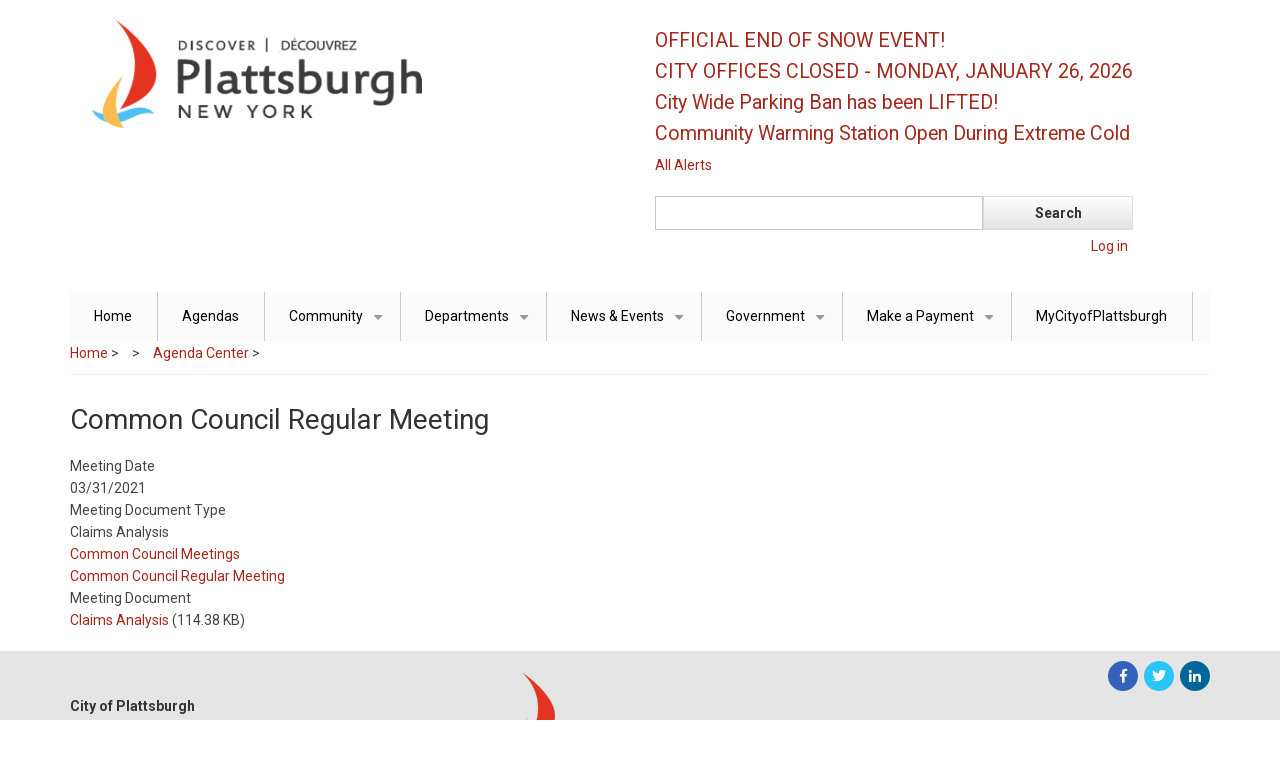

--- FILE ---
content_type: text/html; charset=UTF-8
request_url: https://cityofplattsburgh-ny.gov/AgendaCenter/claims-analysis/common-council-regular-meeting-wed-03312021-1200-pm
body_size: 21233
content:
<!DOCTYPE html>
<html lang="en" dir="ltr">
  <head>
    <meta http-equiv="X-UA-Compatible" content="IE=edge">    
    <meta name="viewport" content="width=device-width, initial-scale=1.0">
    <meta charset="utf-8" />
<script>var _paq = _paq || [];(function(){var u=(("https:" == document.location.protocol) ? "https://track.clintoncountygov.com/" : "http://track.clintoncountygov.com/");_paq.push(["setSiteId", "2"]);_paq.push(["setTrackerUrl", u+"matomo.php"]);_paq.push(["setDoNotTrack", 1]);if (!window.matomo_search_results_active) {_paq.push(["trackPageView"]);}_paq.push(["setIgnoreClasses", ["no-tracking","colorbox"]]);_paq.push(["enableLinkTracking"]);var d=document,g=d.createElement("script"),s=d.getElementsByTagName("script")[0];g.type="text/javascript";g.defer=true;g.async=true;g.src=u+"matomo.js";s.parentNode.insertBefore(g,s);})();</script>
<meta name="Generator" content="Drupal 9 (https://www.drupal.org)" />
<meta name="MobileOptimized" content="width" />
<meta name="HandheldFriendly" content="true" />
<meta name="viewport" content="width=device-width, initial-scale=1.0" />
<link rel="icon" href="/sites/cityofplattsburgh.com/files/favicon_0.ico" type="image/vnd.microsoft.icon" />
<link rel="canonical" href="https://cityofplattsburgh-ny.gov/AgendaCenter/claims-analysis/common-council-regular-meeting-wed-03312021-1200-pm" />
<link rel="shortlink" href="https://cityofplattsburgh-ny.gov/node/2228" />

    <title>Common Council Regular Meeting | City of Plattsburgh, New York</title>
    <link rel="stylesheet" media="all" href="/sites/cityofplattsburgh.com/files/css/css_LLiICWna101nNIKOt54Q7E-mxH73Y8zRqXpwcB9skKc.css" />
<link rel="stylesheet" media="all" href="/sites/cityofplattsburgh.com/files/css/css_iBs_4H3LFus8uNgJYfuUuzaPbCpDVjgSg3_3Wwi4gFk.css" />

    
  </head>
  <body class="path-node page-node-type-meeting-document">
    <a href="#main-content" class="visually-hidden focusable skip-link">
      Skip to main content
    </a>
    
      <div class="dialog-off-canvas-main-canvas" data-off-canvas-main-canvas>
    

<!-- Header and Navbar -->
<header class="main-header">
  <div class="container">
    <div class="row">
      <div class="col-sm-12 col-md-6">
                    <div class="region region-header">
    <div id="block-business-responsive-theme-branding" class="site-branding block block-system block-system-branding-block">
  
    
        <div class="brand logo">
      <a href="/" title="Home" rel="home" class="site-branding__logo">
        <img src="/sites/cityofplattsburgh.com/files/Plattsburgh_New_York_4.png" alt="Home" />
      </a>
    </div>
    </div>

  </div>


          <button type="button" class="navbar-toggle" data-toggle="collapse" data-target="#main-navigation">
            <span class="sr-only">Toggle navigation</span>
            <span class="icon-bar"></span>
            <span class="icon-bar"></span>
            <span class="icon-bar"></span>
          </button>
        
              </div>

              <div class="col-sm-12 col-md-6">

                        <div class="region region-search">
    <div class="views-element-container block block-views block-views-blockalerts-block-1" id="block-views-block-alerts-block-1">
  
    
      <div><div class="js-view-dom-id-fbc6b93c4ed92230c4a0e3c8c5d6e2e70722bf7a529cf5041950ff48ae544b25">
  
  
  

  
  
  

      <div>
    <h4 class="field-content"><a href="/alerts/alerts/official-end-snow-event-8" hreflang="en">OFFICIAL END OF SNOW EVENT!</a></h4>
  </div>
    <div>
    <h4 class="field-content"><a href="/alerts/alerts/city-offices-closed-monday-january-26-2026" hreflang="en">CITY OFFICES CLOSED - MONDAY, JANUARY 26, 2026</a></h4>
  </div>
    <div>
    <h4 class="field-content"><a href="/alerts/alerts/city-wide-parking-ban-has-been-lifted-2" hreflang="en">City Wide Parking Ban has been LIFTED!</a></h4>
  </div>
    <div>
    <h4 class="field-content"><a href="/alerts/alerts/community-warming-station-open-during-extreme-cold" hreflang="en">Community Warming Station Open During Extreme Cold</a></h4>
  </div>

    

  
  <div class="more-link"><a href="/AlertCenter">All Alerts</a></div>


  
  
</div>
</div>

  </div>
<div class="search-block-form block block-search" data-drupal-selector="search-block-form" id="block-searchform-2" role="search">
  
    
      <form action="/search/node" method="get" id="search-block-form" accept-charset="UTF-8">
  <div class="js-form-item form-item js-form-type-search form-item-keys js-form-item-keys form-no-label">
      <label for="edit-keys" class="visually-hidden">Search</label>
        <input title="Enter the terms you wish to search for." data-drupal-selector="edit-keys" type="search" id="edit-keys" name="keys" value="" size="15" maxlength="128" class="form-search" />

        </div>
<div data-drupal-selector="edit-actions" class="form-actions js-form-wrapper form-wrapper" id="edit-actions"><input data-drupal-selector="edit-submit" type="submit" id="edit-submit" value="Search" class="button js-form-submit form-submit" />
</div>

</form>

  </div>
<nav role="navigation" aria-labelledby="block-business-responsive-theme-account-menu-menu" id="block-business-responsive-theme-account-menu">
            
  <h2 class="visually-hidden" id="block-business-responsive-theme-account-menu-menu">User account menu</h2>
  

        
            <ul class="menu">
                            <li class="menu-item">
        <a href="/index.php/user/login" data-drupal-link-system-path="user/login">Log in</a>
                  </li>
        </ul>
  


  </nav>

  </div>

                    
        </div>
      
    </div>
  </div>
</header>
<!--End Header & Navbar -->


<div class="container main-menuwrap">
  <div class="row">
    <div class="navbar-header col-md-12">
      <nav class="navbar navbar-default" role="navigation">
        

                    <div class="region region-primary-menu">
    <nav role="navigation" aria-labelledby="block-business-responsive-theme-main-menu-menu" id="block-business-responsive-theme-main-menu">
            
  <h2 class="visually-hidden" id="block-business-responsive-theme-main-menu-menu">Main navigation</h2>
  

        
              <ul class="sm menu-base-theme" id="main-menu"  class="menu nav navbar-nav">
                      <li>
        <a href="/index.php/" data-drupal-link-system-path="&lt;front&gt;">Home</a>
                  </li>
                  <li>
        <a href="/index.php/AgendaCenter" title="Link to agendas" data-drupal-link-system-path="AgendaCenter">Agendas</a>
                  </li>
                  <li>
        <a href="/index.php/" data-target="#" data-toggle="dropdown">Community</a>
                                  <ul>
                      <li>
        <a href="/index.php/links/education" title="Link to information about education in the City of Plattsburgh" data-drupal-link-system-path="node/29">Education</a>
                  </li>
                  <li>
        <a href="https://esd.ny.gov/regions/north-country" title="Link to New York State Developement website">Empire State Development</a>
                  </li>
                  <li>
        <a href="/index.php/links/health-care-services" title="Link to information about health care services in the City of Plattsburgh" data-drupal-link-system-path="node/32">Health Care Services</a>
                  </li>
                  <li>
        <a href="https://www.flyplattsburgh.com/" title="Link to Plattsburgh International Airport website">Plattsburgh International Airport</a>
                  </li>
                  <li>
        <a href="http://www.northcountrychamber.com/" title="Link to North Country Chamber of Commerce">North Country Chamber of Commerce</a>
                  </li>
                  <li>
        <a href="https://www.tdcnny.com/" title="Link to The Development Corporation website">The Development Corporation</a>
                  </li>
                  <li>
        <a href="/index.php/department/voter-districts" title="Link to Voter District web page" data-drupal-link-system-path="node/38">Voter Districts</a>
                  </li>
                  <li>
        <a href="https://www.plattsburghfarmerscraftersmarket.com/" title="Link to PFCM website">Plattsburgh Farmers and Crafters Market</a>
                  </li>
                  <li>
        <a href="/index.php/node/2693" data-drupal-link-system-path="node/2693">Plattsburgh by the Numbers</a>
                  </li>
        </ul>
  
            </li>
                  <li>
        <a href="/index.php/department" data-target="#" data-toggle="dropdown">Departments</a>
                                  <ul>
                      <li>
        <a href="/index.php/department/building-inspector" title="Link to the building inspectors page" data-drupal-link-system-path="node/33">Building Inspector</a>
                  </li>
                  <li>
        <a href="/index.php/department/city-assessor" title="Link to City Assessor web page" data-drupal-link-system-path="node/43">City Assessor</a>
                  </li>
                  <li>
        <a href="/index.php/department/city-clerk" title="Link to City Clerk web pages" data-drupal-link-system-path="node/36">City Clerk</a>
                  </li>
                  <li>
        <a href="http://www.nycourts.gov/courts/4jd/Clinton/index.shtml" title="Link to City Court web pages">City Court</a>
                  </li>
                  <li>
        <a href="/index.php/department/city-historian" title="Link to City Historian web pages" data-drupal-link-system-path="node/96">City Historian</a>
                  </li>
                  <li>
        <a href="/index.php/department/community-development" title="Link to Community Development web pages" data-drupal-link-system-path="node/97">Community Development</a>
                  </li>
                  <li>
        <a href="/index.php/department/environmental-services" title="Link to Environmental Services web pages" data-drupal-link-system-path="node/53">Environmental Services</a>
                  </li>
                  <li>
        <a href="/index.php/department/finance" title="Link to Finance Department web pages" data-drupal-link-system-path="node/88">Finance</a>
                  </li>
                  <li>
        <a href="/index.php/department/fire-department" title="Link to Fire Department web pages" data-drupal-link-system-path="node/1124">Fire Department</a>
                  </li>
                  <li>
        <a href="/index.php/department/human-resources" title="Link to Human Resources web  pages" data-drupal-link-system-path="node/1143">Human Resources</a>
                  </li>
                  <li>
        <a href="/index.php/department/municipal-lighting-department" title="Link to Municipal Lighting Department web pages" data-drupal-link-system-path="node/64">Municipal Lighting Department</a>
                  </li>
                  <li>
        <a href="https://www.plattsburghlib.org/" title="Link to Plattsaburgh Public Library website">Plattsburgh Public Library</a>
                  </li>
                  <li>
        <a href="/index.php/department/police-department" title="Link to Police Department website" data-drupal-link-system-path="node/2075">Police Department</a>
                  </li>
                  <li>
        <a href="/index.php/department/public-works" title="Link to Public Works web pages" data-drupal-link-system-path="node/1132">Public Works</a>
                  </li>
        </ul>
  
            </li>
                  <li>
        <a href="/index.php/news-events" data-target="#" data-toggle="dropdown">News &amp; Events</a>
                                  <ul>
                      <li>
        <a href="/index.php/AlertCenter" title="Link to current alerts for the City of Plattsburgh" data-drupal-link-system-path="AlertCenter">Alerts</a>
                  </li>
                  <li>
        <a href="http://www.discoverplattsburgh.com/events" title="Information about City Events">City Events Calendar</a>
                  </li>
                  <li>
        <a href="/index.php/holdinganevent" data-drupal-link-system-path="node/2522">Holding an Event in Plattsburgh</a>
                  </li>
                  <li>
        <a href="https://www.cityofplattsburgh-ny.gov/news" title="Recent news and press releases">News</a>
                  </li>
        </ul>
  
            </li>
                  <li>
        <a href="/index.php/government" data-target="#" data-toggle="dropdown">Government</a>
                                  <ul>
                      <li>
        <a href="/index.php/department/mayors-office" title="Link to the Mayor&#039;s Office webpage" data-drupal-link-system-path="node/1133">Mayor&#039;s Office</a>
                  </li>
                  <li>
        <a href="/index.php/boards-committees-commissions/common-council" title="Link to directory of Common Council members" data-drupal-link-system-path="node/84">Common Council</a>
                  </li>
                  <li>
        <a href="/index.php/boards-committees-commissions/planning-board" title="Link to the Planning Board web page" data-drupal-link-system-path="node/1154">Planning Board</a>
                  </li>
                  <li>
        <a href="/index.php/boards-committees-commissions/zoning-board-appeals" title="Link to Zoning Board of Appeals" data-drupal-link-system-path="node/1157">Zoning Board of Appeals</a>
                  </li>
                  <li>
        <a href="/index.php/boards-committees-commissions/climate-task-force" data-drupal-link-system-path="node/3057">Climate Task Force</a>
                  </li>
                  <li>
        <a href="/index.php/boards-committees-commissions/housing-committee" data-drupal-link-system-path="node/2495">Housing Committee</a>
                  </li>
        </ul>
  
            </li>
                  <li>
        <a href="/index.php/" data-target="#" data-toggle="dropdown">Make a Payment</a>
                                  <ul>
                      <li>
        <a href="https://plattsburgh.munisselfservice.com/citizens/Default.aspx">Electric/Water Bill</a>
                  </li>
                  <li>
        <a href="https://plattsburghny.rmcpay.com/">Parking Ticket</a>
                  </li>
                  <li>
        <a href="https://plattsburgh.munisselfservice.com/citizens/Default.aspx">Property Taxes</a>
                  </li>
        </ul>
  
            </li>
                  <li>
        <a href="http://my.cityofplattsburgh-ny.gov" title="City of Plattsburgh&#039;s online community engagement platform">MyCityofPlattsburgh</a>
                  </li>
        </ul>
  


  </nav>

  </div>

              </nav>
    </div>
  </div>
</div>




<!--Highlighted-->
      <div class="container">
      <div class="row">
        <div class="col-md-12">
            <div class="region region-highlighted">
    <div data-drupal-messages-fallback class="hidden"></div>

  </div>

        </div>
      </div>
    </div>
  <!--End Highlighted-->


<!-- Start Top Widget -->
<!--End Top Widget -->


<!-- Start Middle Widget -->
<!--End Top Widget -->


<!-- Page Title -->
<!-- End Page Title ---- >


<!-- layout -->
<div id="wrapper">
  <!-- start: Container -->
  <div class="container">
    
    <!--Content top-->
          <!--End Content top-->
    
    <!--start:content -->
    <div class="row">
      <div class="col-md-12">  <div class="region region-breadcrumb">
    <div id="block-business-responsive-theme-breadcrumbs" class="block block-system block-system-breadcrumb-block">
  
    
        <nav class="breadcrumb" role="navigation" aria-labelledby="system-breadcrumb">
    <h2 id="system-breadcrumb" class="visually-hidden">Breadcrumb</h2>
    <ul>
          <li>
                  <a href="/">Home</a>
         >
      </li>
          <li>
                  <a href="/AgendaCenter">Agenda Center</a>
         >
      </li>
        </ul>
  </nav>

  </div>

  </div>
</div>
    </div>

    <div class="row layout">
      <!--- Start Left SideBar -->
            <!---End Right SideBar -->

      <!--- Start content -->
              <div class="content_layout">
          <div class=col-md-9>
              <div class="region region-content">
    <div id="block-business-responsive-theme-page-title" class="block block-core block-page-title-block">
  
    
      
  <h1>
<span>Common Council Regular Meeting</span>
</h1>


  </div>
<div id="block-business-responsive-theme-content" class="block block-system block-system-main-block">
  
    
      
<article data-history-node-id="2228" role="article" class="node node--type-meeting-document node--view-mode-full">

  
    

  
  <div class="node__content">
    
  <div>
    <div>Meeting Date</div>
              <div>03/31/2021</div>
          </div>

  <div>
    <div>Meeting Document Type</div>
              <div>Claims Analysis</div>
          </div>

  <div>
    <div class="visually-hidden">Meeting Type</div>
              <div><a href="/common-council/meetings" hreflang="en">Common Council Meetings</a></div>
          </div>

  <div>
    <div class="visually-hidden">Meeting Type Reference</div>
              <div><a href="/common-council/meetings/regular-meeting" hreflang="en">Common Council Regular Meeting</a></div>
          </div>

  <div>
    <div>Meeting Document</div>
              <div><span class="file file--mime-application-pdf file--application-pdf"><a href="/sites/cityofplattsburgh.com/files/meeting-documents/CLAIMS%20ANALYSIS%20033121.pdf" type="application/pdf" title="CLAIMS ANALYSIS 033121.pdf">Claims Analysis</a></span>
  <span>(114.38 KB)</span>
</div>
          </div>

  </div>

</article>

  </div>

  </div>

          </div>
        </div>
            <!---End content -->

      <!--- Start Right SideBar -->
              <div class="sidebar">
          <div class=col-md-3>
            
          </div>
        </div>
            <!---End Right SideBar -->
      
    </div>
    <!--End Content -->

    <!--Start Content Bottom-->
        <!--End Content Bottom-->
  </div>
</div>
<!-- End layout -->


<!-- Start: Price table widgets -->


<!--End: Price table widgets -->


<!-- start: bottom -->
<!--End bottom -->


<!-- start: Footer -->
<!--End Footer -->


<!-- Start Footer Menu -->
  <div class="footer-menu">
    <div class="container">
      <div class="row">
        <div class="col-sm-6 col-md-6">
            <div class="region region-footer-menu">
    <div id="block-footeraddress" class="block block-block-content block-block-contente6aec066-c1e4-41d0-bd9e-03266910b934">
  
    
      
            <div><p><br /><img alt="City of Plattsburgh logo blue red yellow sailboat" class="img-responsive pull-right" data-entity-type="file" data-entity-uuid="a9c61bd8-28ab-4fce-af08-da0cf04af930" src="/sites/cityofplattsburgh.com/files/plattsburgh_logo_stacked.png" width="176" height="138" loading="lazy" /><br /><strong>City of Plattsburgh<br />
41 City Hall Place<br />
Plattsburgh, NY 12901<br />
Phone:  518-563-7702</strong></p>

<p><a href="/site-map">Site Map</a></p>
</div>
      
  </div>

  </div>

        </div>
              <div class="col-sm-6 col-md-6">

                      <div class="social-media">
                              <a href="https://www.facebook.com/The-City-of-Plattsburgh-614769001927266/"  class="facebook" target="_blank" ><i class="fab fa-facebook-f"></i></a>
                                                          <a href="https://twitter.com/_Plattsburgh_NY" class="twitter" target="_blank" ><i class="fab fa-twitter"></i></a>
                                            <a href="http://www.cityofplattsburgh.com/Layout/WidgetShare/ShareLink/LinkedIn" class="linkedin" target="_blank"><i class="fab fa-linkedin-in"></i></a>
                                                      </div>
          
        </div>
              
      </div>
    </div>
  </div>
<!-- End Footer Menu -->


<div class="copyright">
  <div class="container">
    <div class="row">

      <!-- Copyright -->
      <div class="col-sm-6 col-md-6">
                
          <p>Copyright 2022. All rights reserved</p>        
              </div>
      <!-- End Copyright -->

      <!-- Credit link -->
            <!-- End Credit link -->
            
    </div>
  </div>
</div>


  </div>

    
    <script type="application/json" data-drupal-selector="drupal-settings-json">{"path":{"baseUrl":"\/","scriptPath":null,"pathPrefix":"","currentPath":"node\/2228","currentPathIsAdmin":false,"isFront":false,"currentLanguage":"en"},"pluralDelimiter":"\u0003","suppressDeprecationErrors":true,"ajaxPageState":{"libraries":"business_responsive_theme\/bootstrap,business_responsive_theme\/flexslider,business_responsive_theme\/fontawesome,business_responsive_theme\/global-components,business_responsive_theme\/smartmenus,classy\/node,matomo\/matomo,system\/base,views\/views.module","theme":"business_responsive_theme","theme_token":null},"ajaxTrustedUrl":{"\/search\/node":true},"matomo":{"disableCookies":false,"trackMailto":true},"user":{"uid":0,"permissionsHash":"20c6b0d5c8f34d63d20b5f6d27d744a8beb129d6d0db95dfce873be30a3c5143"}}</script>
<script src="/sites/cityofplattsburgh.com/files/js/js_L9XW-5JpEocFAzrKat81gJqPmjD9RbVSMz_8-aL-yfw.js"></script>

  </body>
</html>
